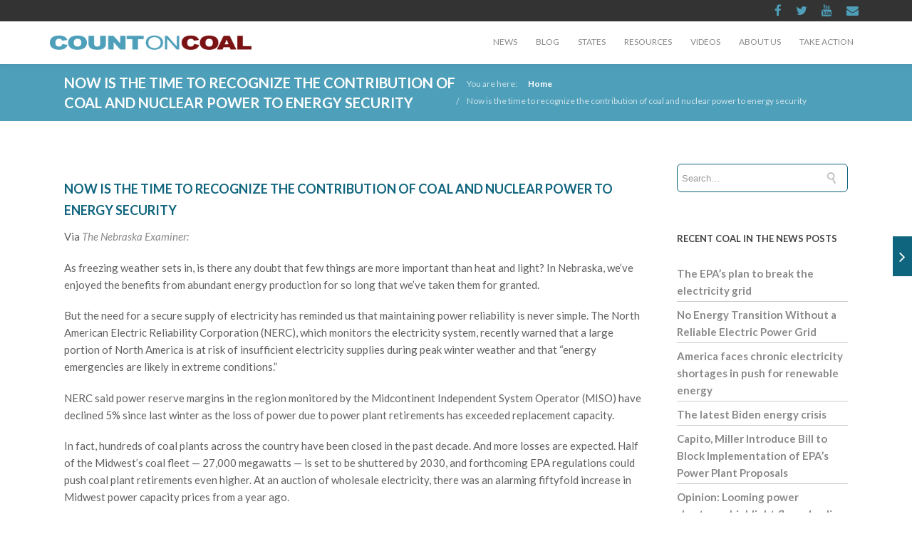

--- FILE ---
content_type: text/html; charset=UTF-8
request_url: https://www.countoncoal.org/2022/12/now-is-the-time-to-recognize-the-contribution-of-coal-and-nuclear-power-to-energy-security/
body_size: 18009
content:
<!DOCTYPE html>

<html lang="en-US" class="css3transitions">
 
<head>

    <meta charset="UTF-8" />

    <!-- Responsive Meta -->
     <meta name="viewport" content="width=device-width, initial-scale=1, maximum-scale=1"> 
    <!-- Pingback URL -->
    <link rel="pingback" href="https://www.countoncoal.org/xmlrpc.php" />

    <!-- Le HTML5 shim, for IE6-8 support of HTML5 elements -->

     
<style type="text/css">
  
	 aside ul li{border-bottom:1px solid #10657E;}
	 aside .tagcloud a:hover, .nav-growpop .icon-wrap, .woocommerce .widget_price_filter .ui-slider .ui-slider-range, .woocommerce-page .widget_price_filter .ui-slider .ui-slider-range, .woocommerce #content .quantity .minus:hover, .woocommerce #content .quantity .plus:hover, .woocommerce .quantity .minus:hover, .woocommerce .quantity .plus:hover, .woocommerce-page #content .quantity .minus:hover, .woocommerce-page #content .quantity .plus:hover, .woocommerce-page .quantity .minus:hover, .woocommerce-page .quantity .plus:hover{background:#10657E;} 
	 .nav-growpop .icon-wrap{border:0px solid #10657E;}
	 .accordion.style_1 .accordion-heading.in_head .accordion-toggle:before, .accordion.style_2 .accordion-heading.in_head .accordion-toggle:before, .accordion.style_3 .accordion-heading.in_head .accordion-toggle:before, .footer_social_icons.circle li:hover, .single_staff.style_3 .socials a:hover, .blog-article ul.shares li a:hover{background-color:#10657E;} 
	 .wpb_row.with_section_link:hover{background-color:#10657E !important;}
	 nav .menu li > ul.sub-menu li{border-bottom:1px solid #303030;}
	 .codeless_slider .swiper-slide .buttons a.bordered:hover, .header_12 .full_nav_menu nav > ul > li:hover, .header_12 .full_nav_menu nav > ul > li.current-menu-item, .header_12 .full_nav_menu nav > ul > li.current-menu-parent, .header_12 .full_nav_menu nav > ul > li:hover{background:#10657E;}
	 .services_steps .icon_wrapper, .accordion.style_1 .accordion-heading.in_head .accordion-toggle:before{border:1px solid #10657E;}
	 .blog-article.timeline-style .timeline .date, aside #s, #respond textarea, #respond input[type="text"], .recent_news.events .blog-item, .sticky,.post-password-form input[type="password"]{border:1px solid #10657E;}
	 .blog-article.grid-style .content .link_grid:hover{background:#10657E}
	 .recent_news.events .link{border-left:1px solid #10657E;}
      .portfolio-item.overlayed h6{color:#888888 !important;}
	 .header_12 .full_nav_menu nav ul > li{border-left:1px solid #EBEBEB;}
	 .header_12 .full_nav_menu nav ul > li:last-child{border-right:1px solid #EBEBEB;}
	 .header_12 .full_nav_menu{border-top:1px solid #EBEBEB; border-bottom:1px solid #EBEBEB;}

	 .tabbable.style_2 .nav-tabs li{
	 	background: #F8F8F8;
	  	border-top: 2px solid #10657E;
	  	border-left: 1px solid #10657E;
	  	border-bottom: 1px solid #10657E;
	 }
	 .tabbable.style_2 .nav-tabs li:hover{
	 	border-top: 2px solid #222 !important;
	 }
	 .tabbable.style_2 .nav-tabs li:last-child{border-right: 1px solid #10657E}

	 .tabbable.style_2 .nav-tabs li.active{border-bottom: 1px solid #fff; border-top:2px solid #10657E;}
	 .tabbable.style_2 .tab-content, .blog-article.creative-style, aside .tagcloud a, .portfolio-item.basic .show_text{border:1px solid #10657E;}
	 .header_12 .full_nav_menu nav ul > li:last-child{ padding-right:0 !important;}
	 .timeline-border{background:#10657E;}
	 	  .skill .prog, .codeless_slider .swiper-slide .buttons.colors-light a.colored, .recent_news.events .blog-item:hover .link, .blog-article.creative-style .comments_number span, .block_title.column_title.inner-bottom_border:after, .owl-theme .owl-controls .owl-buttons div.owl-next:hover, .owl-theme .owl-controls .owl-buttons div.owl-prev:hover{background:#10657E;}
	 

	 	 .codeless_slider .swiper-slide .buttons.colors-light a.colored:hover{
		  background:#fff;
	 }
	 
	 


	 .services_medium.style_1:hover .icon_wrapper, .services_medium.style_3:hover .icon_wrapper, .blog-article.timeline-style .timeline .date{background:#10657E !important;}
	 .services_medium.style_3:hover .icon_wrapper{border:2px solid #10657E !important;}
	 .blog-article .media .overlay{background:rgba(16, 101, 126, 0.3);}
	 .blog-article.grid-style .media .overlay{background:rgba(255,255,255, 0.9);} 
	 .list li.titledesc dl dt .circle, .header_12 .after_navigation_widgetized #s{border:1px solid #10657E;}
	 .blockquote{border-left:2px solid #10657E;}
	 .header_page h1{line-height:80px;}
	 .services_media.style_2 h5{ 
		background:#10657E;
	 }
	 .services_small .content div, .comment .comment_text{line-height: 24px;}
	  	 .services_large:hover .icon_wrapper, .services_steps:hover .icon_wrapper, .testimonial_carousel_element .pages_el a.selected, .header_tools .cart_icon .nr {background: #10657E ;}
	 .section-style.borders, .blog-article.standard-style .info, .blog-article.alternate-style .info{border-top:1px solid #10657E; border-bottom:1px solid #10657E}
	 .blog-article.timeline-style .info{border-top:1px solid #10657E;}
	 .comment, .block_title.column_title.inner-bottom_border h1{border-bottom:1px solid  #10657E;}
	 #comments{border-top:1px solid #10657E;}
	 .not_found .search_field input[type="text"]{border:1px solid #10657E;}
	 .background--dark nav .menu > li > a:hover, .background--dark header#header .header_tools .vert_mid > a:hover, .background--dark header#header .header_tools .vert_mid .cart .cart_icon:hover, .tabbable.style_1.tabs-left .nav-tabs li.active a, .contact_information dt i{color:#10657E !important;}
	 .social_icons_sc i:hover, .tabbable.tabs-top.style_1 .nav.nav-tabs li.active a, .blog-article.grid-style .info li{color:#10657E;}
	 .section-style{
	 	padding-top: 90px;
	 	padding-bottom: 90px;
	 }
	 
	 	 .codeless_custom_menu_mega_menu, .hasSubMenu .sub-menu{border-top:3px solid #10657E;}
	 
	  
	 .header_transparency.fullwidth_slider_page .top_wrapper, .header_transparency.page_header_yes .top_wrapper{
	 	padding-top:60px;
	 }
	 
	 	 .background--dark .top_nav_transparency{
		  border-bottom:0px solid rgba(255,255,255,0.16) !important;
	 }
	 	 .header_2 nav .menu>li:hover{border-top:2px solid #10657E;}
	 .header_2 nav .codeless_custom_menu_mega_menu{border-top:2px solid #10657E;}
	 .header_2 nav .menu > li > ul.sub-menu{border-top:2px solid #10657E;}

	 .header_3 nav .menu>li.current-menu-item, .header_3 nav .menu>li.current-menu-parent, .header_3 nav .menu>li:hover{border-top:3px solid #10657E;}
	 .header_3 nav .codeless_custom_menu_mega_menu{border-top:2px solid #10657E;}
	 .header_3 nav .menu > li > ul.sub-menu{border-top:2px solid #10657E;} 
	 .header_4 nav .menu li > ul, .header_4 nav .menu>li:hover, .header_4 nav .menu>li.current-menu-item, .header_4 nav .menu>li.current-menu-parent, .header_4 .codeless_custom_menu_mega_menu, .header_4 .codeless_custom_menu_mega_menu{background:rgba(35,35,35,1) !important;}
	    
	 .header_4 .codeless_custom_menu_mega_menu ul.sub-menu{
	 	background:transparent !important; 
	 }
	 .header_4 nav .menu>li:hover a, .header_4 nav .menu>li.current-menu-item a, .header_4 nav .menu>li.current-menu-parent a{color:#ffffff;}
	 .header_4 nav .menu li > ul.sub-menu li{border-bottom:1px solid rgba(48,48,48,0);}

	 	 .header_8 nav .menu>li.current-menu-item, .header_8 nav .menu>li.current-menu-parent, .header_8 nav .menu>li:hover{border-bottom:3px solid #10657E;}
	 .header_9 nav .menu>li.current-menu-item > a, .header_9 nav .menu>li.current-menu-parent > a , .header_9 nav .menu>li > a:hover{border-bottom:1px solid #10657E;}
	 
	 .header_10 .full_nav_menu .container{border-top:1px solid #10657E;border-bottom:1px solid #10657E;}
	 	 .header_10 .full_nav_menu .container{border-top:1px solid #10657E;border-bottom:1px solid #10657E;}
	 	 .header_11.sticky_header nav.left .menu > li:last-child{padding-right:0; margin-right:1px; }
	 
	 	 .woocommerce ul.products li.product:hover .overlay, .woocommerce-page ul.products li.product:hover .overlay{background:rgba(34,34,34, 0.8 );}
	 .woocommerce #content div.product p.price, .woocommerce #content div.product span.price, .woocommerce div.product p.price, .woocommerce div.product span.price, .woocommerce-page #content div.product p.price, .woocommerce-page #content div.product span.price, .woocommerce-page div.product p.price, .woocommerce-page div.product span.price, .woocommerce .star-rating span, .woocommerce-page .star-rating span, .recent_news.events .link i{color: #10657E;}
	 .header_tools .cart .checkout{
	 	border-top:1px solid #303030;
	 }
	 .textbar h2{font-family:Lato;}
	 .header_tools .cart_icon i:before{line-height:18px;}
	  .header_tools .cart .content .cart_item{
	  	border-bottom:1px solid #303030;
	  }
	   .header_tools .cart .content .cart_item .description .price, .header_tools .cart .content .cart_item .description .price .amount, .header_tools .cart .cart_item .remove:after{
	  	color:#b7b7b7;
	  }
	  .header_tools .cart .content .cart_item .description .title, .header_tools .cart .checkout .subtotal{
	  	color:#ffffff;
	  }
	   nav .codelesscustom_menu_columns2, nav .codelesscustom_menu_columns3, nav .codelesscustom_menu_columns4, nav .codelesscustom_menu_columns5{border-right:1px solid #303030;}
	  .header_tools .cart .content .cart_item .description .title:hover, .header_tools .cart .cart_item .remove:hover:after{color:#10657E;}
	 .tabbable.style_1 .nav-tabs li a{font-weight: 700}
	 .portfolio-item.grayscale .project:after{
  		border-color: transparent transparent #FFFFFF transparent;
	 }

	 #logo img{margin-top:-10px; }
	 .portfolio_single ul.info li .title{
	 	text-transform: uppercase;
	 	font-weight: 600	 }

	 .tabbable.tabs-top.style_1 .nav.nav-tabs li a{
	 	text-transform: uppercase;
	 }
	 .woocommerce #review_form #respond textarea, .woocommerce-page #review_form #respond textarea,.side-nav,.wpcf7-form-control-wrap input, .wpcf7-form-control-wrap textarea, .select2-drop-active, .woocommerce .woocommerce-ordering, .woocommerce-page .woocommerce-ordering, .woocommerce .woocommerce-error, .woocommerce .woocommerce-info, .woocommerce .woocommerce-message, .woocommerce-page .woocommerce-error, .woocommerce-page .woocommerce-info, .woocommerce-page .woocommerce-message, #mc_signup_form .mc_input{
		border:1px solid #EBEBEB !important;
	 }

	 .side-nav li{
	 	border-bottom:1px solid #EBEBEB;
	 }

	 footer .widget_search input[type="text"]{
	 	background:#333333;
	 	color:#FFFFFF;
	 }

	 footer .widget_recent_entries ul li{
	 	border-bottom:1px solid #353535;
	 }

	 .codeless_news_slider .swiper-slide h1, .codeless_news_slider .featured_posts .featured h4{
	 	background:rgba(16, 101, 126, 0.8);
	 }

	 .extra_navigation h5.widget-title{
	 	text-transform:uppercase;
	 	font-weight:600;
	 	font-size:13px;
	 	letter-spacing: :;
	 	line-height:20px;
	 }
	 	
		.header_wrapper.background--dark{
			border-bottom:1px solid rgba(255,255,255,0.16) !important;
		}

		.header_tools_divider .background--dark #navigation{
			border-right:1px solid rgba(255,255,255,0.16) !important;
		}

		.header_tools_divider .background--light #navigation{
			border-right:0px solid #ededed;
		}

	 


	 
	 
	 .blog-article.grid-style .content h1, .latest_blog .blog-item .content h4, .recent_news .blog-item h4, .recent_news.events .blog-item dt .date{text-transform: uppercase}

	 .latest_blog .blog-item .content h4{font-weight:600;}
	 
	 .price_table  h1, .price_table .list ul li:before{color:#10657E;}

	 .price_table.highlighted .price, .side-nav li.current_page_item, .p_pagination .pagination .current, .p_pagination .pagination a:hover{background:#10657E;}
	
	 .btn-bt.business{
	 				color: #ffffff ;
															background: rgba(16,101,126, 1) ;
							
				
													border-color: rgba(7,76,97, 1) ;
					
					font-size: 13px ;
		
					font-weight: 700 ;
		
					text-transform: uppercase ;
		
			 }
	 
	 .btn-bt.business:hover{
	 		 		color: #FFFFFF ;
		
	 	
	 				 						background: rgba(7,76,97, 1) ;
			
		

		
													border-color: rgba(7,76,97, 1) ;
				
			 }
	

	
	 .light .btn-bt.business, .fullscreen-blog-article .content.background--dark .btn-bt{
		
			 		color: #222222 ;
		
																	background: rgba(78,159,186, 1) ;
					
													border-color: rgba(62,134,159, 1) ;
					
	 }


	 .light .btn-bt.business:hover, .fullscreen-blog-article .content.background--dark .btn-bt:hover{
		
			 		color: #FFFFFF ;
		
		
											background: rgba(78,159,186, 1) ;
					

													border-color: rgba(62,134,159, 1) ;
					
	 }

	 

	 
	@media (max-width: 979px) {
		 .header_5 .background--dark nav .menu > li > a{
		 	color: #8a8a8a !important;
		 }
	}

	

	/* Layout Inner Container */

		@media (min-width: 981px) and (max-width: 1100px) {
		.container{	width:87% !important ; }
	}
	@media (min-width: 768px){
		.container{			
			max-width: 1100px !important;
		}
		.row .span12{
			width:100%; 
			margin-left:0 !important;
			padding-left:20px;
			box-sizing: border-box;
			-webkit-box-sizing: border-box;
			-moz-box-sizing: border-box;
		}
	}

	
	
	@media (min-width: 1101px) {
		.container{
							width:87%;
				max-width: 1100px !important;
					}

		.row .span12{
			
							width:100%;
				margin-left:0 !important;
				padding-left:20px;
				box-sizing: border-box;
				-webkit-box-sizing: border-box;
				-moz-box-sizing: border-box;
					}
		.testimonial_carousel .item{width:1100px;}
	}

	/* End Layout Inner Container */


	/* Layout Boxed */
	.boxed_layout{
		margin-top:30px !important;
		margin-bottom:30px !important;
				  -webkit-box-shadow:0 5px 19px 2px rgba(0,0,0,0.1);
		  -moz-box-shadow:0 5px 19px 2px rgba(0,0,0,0.1);
		  box-shadow:0 5px 19px 2px rgba(0,0,0,0.1);
			}
		
	
	.boxed_layout{			
		width:87% !important ;
		max-width: 1100px !important;
	}
	

		
	
	/* End Layout Boxed */

	@media (max-width: 480px){
			}

	
</style> 

<style type="text/css">
/*#header{
margin: 0 auto;
}*/
.page-id-2298 .header_page.centered h1{text-align:left;}
.page-id-2298 .header_page.with_subtitle.centered .titles h5{text-align:left;}</style>
    <script type="text/javascript">
          var _gaq = _gaq || [];\n  _gaq.push([\'_setAccount\', \'UA-31166062-1\']);\n  _gaq.push([\'_trackPageview\']);\n\n  (function() {\n    var ga = document.createElement(\'script\'); ga.type = \'text/javascript\';\nga.async = true;\n    ga.src = (\'https:\' == document.location.protocol ? \'https://ssl\' :\n\'http://www\') + \'.google-analytics.com/ga.js\';\n    var s = document.getElementsByTagName(\'script\')[0];\ns.parentNode.insertBefore(ga, s);\n  })();    </script>
    
        
    <script type="text/javascript">
        /*jQuery(document).ready(function(){\n\n});*/    </script>
    
    <title>Now is the time to recognize the contribution of coal and nuclear power to energy security &#8211; Count on Coal &#8211; Reliable. Affordable. American.Count on Coal</title>

 <script type='text/javascript'>
 /* <![CDATA[ */  
var codeless_global = { 
 	ajaxurl: 'https://www.countoncoal.org/wp-admin/admin-ajax.php',
 	button_style: 'business'
 	}; 
 /* ]]> */ 
 </script>
 
 <meta name='robots' content='max-image-preview:large' />
<link rel='dns-prefetch' href='//fonts.googleapis.com' />
<link rel='dns-prefetch' href='//s.w.org' />
<link rel='preconnect' href='https://fonts.gstatic.com' crossorigin />
<link rel="alternate" type="application/rss+xml" title="Count on Coal - Reliable. Affordable. American.Count on Coal &raquo; Feed" href="https://www.countoncoal.org/feed/" />
<link rel="alternate" type="application/rss+xml" title="Count on Coal - Reliable. Affordable. American.Count on Coal &raquo; Comments Feed" href="https://www.countoncoal.org/comments/feed/" />
<link rel="alternate" type="application/rss+xml" title="Count on Coal - Reliable. Affordable. American.Count on Coal &raquo; Now is the time to recognize the contribution of coal and nuclear power to energy security Comments Feed" href="https://www.countoncoal.org/2022/12/now-is-the-time-to-recognize-the-contribution-of-coal-and-nuclear-power-to-energy-security/feed/" />
		<script type="text/javascript">
			window._wpemojiSettings = {"baseUrl":"https:\/\/s.w.org\/images\/core\/emoji\/13.1.0\/72x72\/","ext":".png","svgUrl":"https:\/\/s.w.org\/images\/core\/emoji\/13.1.0\/svg\/","svgExt":".svg","source":{"concatemoji":"https:\/\/www.countoncoal.org\/wp-includes\/js\/wp-emoji-release.min.js?ver=5.8.3"}};
			!function(e,a,t){var n,r,o,i=a.createElement("canvas"),p=i.getContext&&i.getContext("2d");function s(e,t){var a=String.fromCharCode;p.clearRect(0,0,i.width,i.height),p.fillText(a.apply(this,e),0,0);e=i.toDataURL();return p.clearRect(0,0,i.width,i.height),p.fillText(a.apply(this,t),0,0),e===i.toDataURL()}function c(e){var t=a.createElement("script");t.src=e,t.defer=t.type="text/javascript",a.getElementsByTagName("head")[0].appendChild(t)}for(o=Array("flag","emoji"),t.supports={everything:!0,everythingExceptFlag:!0},r=0;r<o.length;r++)t.supports[o[r]]=function(e){if(!p||!p.fillText)return!1;switch(p.textBaseline="top",p.font="600 32px Arial",e){case"flag":return s([127987,65039,8205,9895,65039],[127987,65039,8203,9895,65039])?!1:!s([55356,56826,55356,56819],[55356,56826,8203,55356,56819])&&!s([55356,57332,56128,56423,56128,56418,56128,56421,56128,56430,56128,56423,56128,56447],[55356,57332,8203,56128,56423,8203,56128,56418,8203,56128,56421,8203,56128,56430,8203,56128,56423,8203,56128,56447]);case"emoji":return!s([10084,65039,8205,55357,56613],[10084,65039,8203,55357,56613])}return!1}(o[r]),t.supports.everything=t.supports.everything&&t.supports[o[r]],"flag"!==o[r]&&(t.supports.everythingExceptFlag=t.supports.everythingExceptFlag&&t.supports[o[r]]);t.supports.everythingExceptFlag=t.supports.everythingExceptFlag&&!t.supports.flag,t.DOMReady=!1,t.readyCallback=function(){t.DOMReady=!0},t.supports.everything||(n=function(){t.readyCallback()},a.addEventListener?(a.addEventListener("DOMContentLoaded",n,!1),e.addEventListener("load",n,!1)):(e.attachEvent("onload",n),a.attachEvent("onreadystatechange",function(){"complete"===a.readyState&&t.readyCallback()})),(n=t.source||{}).concatemoji?c(n.concatemoji):n.wpemoji&&n.twemoji&&(c(n.twemoji),c(n.wpemoji)))}(window,document,window._wpemojiSettings);
		</script>
		<style type="text/css">
img.wp-smiley,
img.emoji {
	display: inline !important;
	border: none !important;
	box-shadow: none !important;
	height: 1em !important;
	width: 1em !important;
	margin: 0 .07em !important;
	vertical-align: -0.1em !important;
	background: none !important;
	padding: 0 !important;
}
</style>
	<link rel='stylesheet' id='wp-block-library-css'  href='https://www.countoncoal.org/wp-includes/css/dist/block-library/style.min.css?ver=5.8.3' type='text/css' media='all' />
<style id='wp-block-library-theme-inline-css' type='text/css'>
#start-resizable-editor-section{display:none}.wp-block-audio figcaption{color:#555;font-size:13px;text-align:center}.is-dark-theme .wp-block-audio figcaption{color:hsla(0,0%,100%,.65)}.wp-block-code{font-family:Menlo,Consolas,monaco,monospace;color:#1e1e1e;padding:.8em 1em;border:1px solid #ddd;border-radius:4px}.wp-block-embed figcaption{color:#555;font-size:13px;text-align:center}.is-dark-theme .wp-block-embed figcaption{color:hsla(0,0%,100%,.65)}.blocks-gallery-caption{color:#555;font-size:13px;text-align:center}.is-dark-theme .blocks-gallery-caption{color:hsla(0,0%,100%,.65)}.wp-block-image figcaption{color:#555;font-size:13px;text-align:center}.is-dark-theme .wp-block-image figcaption{color:hsla(0,0%,100%,.65)}.wp-block-pullquote{border-top:4px solid;border-bottom:4px solid;margin-bottom:1.75em;color:currentColor}.wp-block-pullquote__citation,.wp-block-pullquote cite,.wp-block-pullquote footer{color:currentColor;text-transform:uppercase;font-size:.8125em;font-style:normal}.wp-block-quote{border-left:.25em solid;margin:0 0 1.75em;padding-left:1em}.wp-block-quote cite,.wp-block-quote footer{color:currentColor;font-size:.8125em;position:relative;font-style:normal}.wp-block-quote.has-text-align-right{border-left:none;border-right:.25em solid;padding-left:0;padding-right:1em}.wp-block-quote.has-text-align-center{border:none;padding-left:0}.wp-block-quote.is-large,.wp-block-quote.is-style-large{border:none}.wp-block-search .wp-block-search__label{font-weight:700}.wp-block-group.has-background{padding:1.25em 2.375em;margin-top:0;margin-bottom:0}.wp-block-separator{border:none;border-bottom:2px solid;margin-left:auto;margin-right:auto;opacity:.4}.wp-block-separator:not(.is-style-wide):not(.is-style-dots){width:100px}.wp-block-separator.has-background:not(.is-style-dots){border-bottom:none;height:1px}.wp-block-separator.has-background:not(.is-style-wide):not(.is-style-dots){height:2px}.wp-block-table thead{border-bottom:3px solid}.wp-block-table tfoot{border-top:3px solid}.wp-block-table td,.wp-block-table th{padding:.5em;border:1px solid;word-break:normal}.wp-block-table figcaption{color:#555;font-size:13px;text-align:center}.is-dark-theme .wp-block-table figcaption{color:hsla(0,0%,100%,.65)}.wp-block-video figcaption{color:#555;font-size:13px;text-align:center}.is-dark-theme .wp-block-video figcaption{color:hsla(0,0%,100%,.65)}.wp-block-template-part.has-background{padding:1.25em 2.375em;margin-top:0;margin-bottom:0}#end-resizable-editor-section{display:none}
</style>
<link rel='stylesheet' id='extendify-utilities-css'  href='https://www.countoncoal.org/wp-content/plugins/redux-framework/extendify-sdk/public/build/extendify-utilities.css?ver=0.1.0' type='text/css' media='all' />
<link rel='stylesheet' id='same-category-posts-css'  href='https://www.countoncoal.org/wp-content/plugins/same-category-posts/same-category-posts.css?ver=5.8.3' type='text/css' media='all' />
<link rel='stylesheet' id='childtheme_style-css'  href='https://www.countoncoal.org/wp-content/themes/tower-child/style.css?ver=5.8.3' type='text/css' media='all' />
<link rel='stylesheet' id='bootstrap-css'  href='https://www.countoncoal.org/wp-content/themes/tower/css/bootstrap.css?ver=5.8.3' type='text/css' media='all' />
<link rel='stylesheet' id='flexslider-css'  href='https://www.countoncoal.org/wp-content/plugins/js_composer/assets/lib/flexslider/flexslider.min.css?ver=6.8.0' type='text/css' media='all' />
<link rel='stylesheet' id='shortcodes-css'  href='https://www.countoncoal.org/wp-content/themes/tower/css/shortcodes.css?ver=5.8.3' type='text/css' media='all' />
<link rel='stylesheet' id='animate-css'  href='https://www.countoncoal.org/wp-content/themes/tower/css/animate.min.css?ver=5.8.3' type='text/css' media='all' />
<link rel='stylesheet' id='codeless-style-css'  href='https://www.countoncoal.org/wp-content/themes/tower-child/style.css?ver=5.8.3' type='text/css' media='all' />
<link rel='stylesheet' id='bootstrap-responsive-css'  href='https://www.countoncoal.org/wp-content/themes/tower/css/bootstrap-responsive.css?ver=5.8.3' type='text/css' media='all' />
<link rel='stylesheet' id='jquery-fancybox-css'  href='https://www.countoncoal.org/wp-content/themes/tower/fancybox/source/jquery.fancybox.css?ver=5.8.3' type='text/css' media='all' />
<link rel='stylesheet' id='vector-icons-css'  href='https://www.countoncoal.org/wp-content/themes/tower/css/vector-icons.css?ver=5.8.3' type='text/css' media='all' />
<link rel='stylesheet' id='codeless-font-awesome-css'  href='https://www.countoncoal.org/wp-content/themes/tower/css/font-awesome.css?ver=5.8.3' type='text/css' media='all' />
<link rel='stylesheet' id='linecon-css'  href='https://www.countoncoal.org/wp-content/themes/tower/css/linecon.css?ver=5.8.3' type='text/css' media='all' />
<link rel='stylesheet' id='steadysets-css'  href='https://www.countoncoal.org/wp-content/themes/tower/css/steadysets.css?ver=5.8.3' type='text/css' media='all' />
<link rel='stylesheet' id='hoverex-css'  href='https://www.countoncoal.org/wp-content/themes/tower/css/hoverex-all.css?ver=5.8.3' type='text/css' media='all' />
<link rel='stylesheet' id='jquery-easy-pie-chart-css'  href='https://www.countoncoal.org/wp-content/themes/tower/css/jquery.easy-pie-chart.css?ver=5.8.3' type='text/css' media='all' />
<link rel='stylesheet' id='idangerous-swiper-css'  href='https://www.countoncoal.org/wp-content/themes/tower/css/idangerous.swiper.css?ver=5.8.3' type='text/css' media='all' />
<link rel='stylesheet' id='plyr-css'  href='https://www.countoncoal.org/wp-content/themes/tower/css/plyr.css?ver=5.8.3' type='text/css' media='all' />
<link rel='stylesheet' id='owl-carousel-css'  href='https://www.countoncoal.org/wp-content/themes/tower/css/owl.carousel.css?ver=5.8.3' type='text/css' media='all' />
<link rel='stylesheet' id='owl-theme-css'  href='https://www.countoncoal.org/wp-content/themes/tower/css/owl.theme.css?ver=5.8.3' type='text/css' media='all' />
<link rel='stylesheet' id='mediaelementplayer-css'  href='https://www.countoncoal.org/wp-content/themes/tower/css/mediaelementplayer.css?ver=5.8.3' type='text/css' media='all' />
<link rel='stylesheet' id='odometer-css'  href='https://www.countoncoal.org/wp-content/themes/tower/css/odometer-theme-minimal.css?ver=5.8.3' type='text/css' media='all' />
<link rel="preload" as="style" href="https://fonts.googleapis.com/css?family=Lato:100,300,400,700,900,100italic,300italic,400italic,700italic,900italic%7COpen%20Sans&#038;subset=latin&#038;display=swap&#038;ver=5.8.3" /><link rel="stylesheet" href="https://fonts.googleapis.com/css?family=Lato:100,300,400,700,900,100italic,300italic,400italic,700italic,900italic%7COpen%20Sans&#038;subset=latin&#038;display=swap&#038;ver=5.8.3" media="print" onload="this.media='all'"><noscript><link rel="stylesheet" href="https://fonts.googleapis.com/css?family=Lato:100,300,400,700,900,100italic,300italic,400italic,700italic,900italic%7COpen%20Sans&#038;subset=latin&#038;display=swap&#038;ver=5.8.3" /></noscript><script type='text/javascript' src='https://www.countoncoal.org/wp-includes/js/jquery/jquery.min.js?ver=3.6.0' id='jquery-core-js'></script>
<script type='text/javascript' src='https://www.countoncoal.org/wp-includes/js/jquery/jquery-migrate.min.js?ver=3.3.2' id='jquery-migrate-js'></script>
<script type='text/javascript' id='jm_like_post-js-extra'>
/* <![CDATA[ */
var ajax_var = {"url":"https:\/\/www.countoncoal.org\/wp-admin\/admin-ajax.php","nonce":"72b93c6f98"};
/* ]]> */
</script>
<script type='text/javascript' src='https://www.countoncoal.org/wp-content/plugins/codeless-framework/assets/js/post-like.js?ver=5.8.3' id='jm_like_post-js'></script>
<link rel="https://api.w.org/" href="https://www.countoncoal.org/wp-json/" /><link rel="alternate" type="application/json" href="https://www.countoncoal.org/wp-json/wp/v2/posts/7216" /><link rel="EditURI" type="application/rsd+xml" title="RSD" href="https://www.countoncoal.org/xmlrpc.php?rsd" />
<link rel="wlwmanifest" type="application/wlwmanifest+xml" href="https://www.countoncoal.org/wp-includes/wlwmanifest.xml" /> 
<meta name="generator" content="WordPress 5.8.3" />
<link rel="canonical" href="https://www.countoncoal.org/2022/12/now-is-the-time-to-recognize-the-contribution-of-coal-and-nuclear-power-to-energy-security/" />
<link rel='shortlink' href='https://www.countoncoal.org/?p=7216' />
<link rel="alternate" type="application/json+oembed" href="https://www.countoncoal.org/wp-json/oembed/1.0/embed?url=https%3A%2F%2Fwww.countoncoal.org%2F2022%2F12%2Fnow-is-the-time-to-recognize-the-contribution-of-coal-and-nuclear-power-to-energy-security%2F" />
<link rel="alternate" type="text/xml+oembed" href="https://www.countoncoal.org/wp-json/oembed/1.0/embed?url=https%3A%2F%2Fwww.countoncoal.org%2F2022%2F12%2Fnow-is-the-time-to-recognize-the-contribution-of-coal-and-nuclear-power-to-energy-security%2F&#038;format=xml" />
<meta name="framework" content="Redux 4.3.7" /><style type="text/css">.recentcomments a{display:inline !important;padding:0 !important;margin:0 !important;}</style><meta name="generator" content="Powered by WPBakery Page Builder - drag and drop page builder for WordPress."/>
<meta name="generator" content="Powered by Slider Revolution 6.5.14 - responsive, Mobile-Friendly Slider Plugin for WordPress with comfortable drag and drop interface." />
<script>function setREVStartSize(e){
			//window.requestAnimationFrame(function() {
				window.RSIW = window.RSIW===undefined ? window.innerWidth : window.RSIW;
				window.RSIH = window.RSIH===undefined ? window.innerHeight : window.RSIH;
				try {
					var pw = document.getElementById(e.c).parentNode.offsetWidth,
						newh;
					pw = pw===0 || isNaN(pw) ? window.RSIW : pw;
					e.tabw = e.tabw===undefined ? 0 : parseInt(e.tabw);
					e.thumbw = e.thumbw===undefined ? 0 : parseInt(e.thumbw);
					e.tabh = e.tabh===undefined ? 0 : parseInt(e.tabh);
					e.thumbh = e.thumbh===undefined ? 0 : parseInt(e.thumbh);
					e.tabhide = e.tabhide===undefined ? 0 : parseInt(e.tabhide);
					e.thumbhide = e.thumbhide===undefined ? 0 : parseInt(e.thumbhide);
					e.mh = e.mh===undefined || e.mh=="" || e.mh==="auto" ? 0 : parseInt(e.mh,0);
					if(e.layout==="fullscreen" || e.l==="fullscreen")
						newh = Math.max(e.mh,window.RSIH);
					else{
						e.gw = Array.isArray(e.gw) ? e.gw : [e.gw];
						for (var i in e.rl) if (e.gw[i]===undefined || e.gw[i]===0) e.gw[i] = e.gw[i-1];
						e.gh = e.el===undefined || e.el==="" || (Array.isArray(e.el) && e.el.length==0)? e.gh : e.el;
						e.gh = Array.isArray(e.gh) ? e.gh : [e.gh];
						for (var i in e.rl) if (e.gh[i]===undefined || e.gh[i]===0) e.gh[i] = e.gh[i-1];
											
						var nl = new Array(e.rl.length),
							ix = 0,
							sl;
						e.tabw = e.tabhide>=pw ? 0 : e.tabw;
						e.thumbw = e.thumbhide>=pw ? 0 : e.thumbw;
						e.tabh = e.tabhide>=pw ? 0 : e.tabh;
						e.thumbh = e.thumbhide>=pw ? 0 : e.thumbh;
						for (var i in e.rl) nl[i] = e.rl[i]<window.RSIW ? 0 : e.rl[i];
						sl = nl[0];
						for (var i in nl) if (sl>nl[i] && nl[i]>0) { sl = nl[i]; ix=i;}
						var m = pw>(e.gw[ix]+e.tabw+e.thumbw) ? 1 : (pw-(e.tabw+e.thumbw)) / (e.gw[ix]);
						newh =  (e.gh[ix] * m) + (e.tabh + e.thumbh);
					}
					var el = document.getElementById(e.c);
					if (el!==null && el) el.style.height = newh+"px";
					el = document.getElementById(e.c+"_wrapper");
					if (el!==null && el) {
						el.style.height = newh+"px";
						el.style.display = "block";
					}
				} catch(e){
					console.log("Failure at Presize of Slider:" + e)
				}
			//});
		  };</script>
<style id="cl_redata-dynamic-css" title="dynamic-css" class="redux-options-output">#logo img{height:20px;}header#header .row-fluid .span12,.header_wrapper{height:60px;}.header_1 header#header, .header_2 header#header, .header_3.header_wrapper header > .container,  .header_4 header#header,  .header_5 header#header, .header_6 header#header, .header_6 .full_nav_menu, .header_7.header_wrapper, .header_8.header_wrapper, .header_9.header_wrapper, .header_10.header_wrapper, .header_10 .full_nav_menu, .header_11.header_wrapper, .header_12.header_wrapper{background-color:#ffffff;}.header_wrapper{border-bottom:0px solid #ededed;}nav .menu > li > a, nav .menu > li.hasSubMenu:after,header#header .header_tools .vert_mid > a:not(#trigger-overlay), header#header .header_tools .cart .cart_icon{font-family:Lato;text-align:center;text-transform:uppercase;line-height:18px;font-weight:400;color:#8a8a8a;font-size:12px;font-display:swap;}nav .menu > li{padding-right:0px;padding-left:0px;}nav .menu > li{margin-right:1px;margin-left:1px;}nav .menu > li > ul.sub-menu,nav .menu > li > ul.sub-menu ul{width:220px;}nav .menu li > ul,.codeless_custom_menu_mega_menu,.menu-small,.header_tools .cart .content{background-color:#232323;}nav .menu li > ul.sub-menu li{border-color:#303030;}nav .menu li > ul.sub-menu li, .menu-small ul li a{color:#b7b7b7;font-size:12px;font-display:swap;}nav .codeless_custom_menu_mega_menu ul>li h6, .menu-small ul.menu .codeless_custom_menu_mega_menu h6, .menu-small ul.menu > li > a {text-transform:uppercase;letter-spacing:1px;font-weight:600;color:#ffffff;font-size:12px;font-display:swap;}.top_nav{background-color:#333333;}.top_nav{border-top:0px solid ;}.top_nav{border-bottom:0px solid #ebebeb;}.top_nav{font-family:Lato;font-weight:normal;font-style:normal;color:#7a1213;font-size:12px;font-display:swap;}.top_nav, .top_nav .widget{height:30px;}.top_nav .footer_social_icons.circle li{background-color:transparent;}.top_nav .footer_social_icons.circle li i{color:#7A1213;}.header_page{height:80px;}.header_page{color:#FFFFFF;}.header_page{background-color:#4e9fba;}.header_page, #slider-fullwidth{border-bottom:0px none #ededed;}.sticky_header header#header .row-fluid .span12,.sticky_header .header_wrapper{height:80px;}.sticky_header header#header{background-color:rgba(255,255,255,0.87);}.open_extra_nav .extra_navigation{color:#777777;}.header_11 nav li > a:hover, .header_11 nav li.current-menu-item > a, .header_11 nav li.current-menu-parent > a ,.header_10 nav li > a:hover, .header_10 nav li.current-menu-item > a, .header_10 nav li.current-menu-parent > a ,.header_9 nav li > a:hover, .header_9 nav li.current-menu-item > a, .header_9 nav li.current-menu-parent > a ,.header_8 nav li > a:hover, .header_8 nav li.current-menu-item > a, .header_8 nav li.current-menu-parent > a ,.header_7 nav li > a:hover, .header_7 nav li.current-menu-item > a, .header_7 nav li.current-menu-parent > a ,.header_6 nav li > a:hover, .header_6 nav li.current-menu-item > a, .header_6 nav li.current-menu-parent > a ,.header_5 nav li > a:hover, .header_5 nav li.current-menu-item > a, .header_5 nav li.current-menu-parent > a ,.header_3 nav li > a:hover, .header_3 nav li.current-menu-item > a, .header_3 nav li.current-menu-parent > a ,.header_2 nav li > a:hover, .header_2 nav li.current-menu-item > a, .header_2 nav li.current-menu-parent > a ,.codeless_slider .swiper-slide .buttons.colors-light a.colored:hover *,.services_steps .icon_wrapper i,.testimonial_carousel .item .param span,.services_large .icon_wrapper i,.animated_counter i,.services_medium.style_1 i,.services_small dt i,.single_staff .social_widget li a:hover i,.single_staff .position,.list li.titledesc dl dt i,.list.only_icon li.simple i,.page_parents li:hover,#portfolio-filter ul li.active,.content_portfolio.fullwidth #portfolio-filter ul li.active,a:hover,.header_1 nav li.current-menu-item > a,.blog-article h1 a:hover, .blog-article.timeline-style .content .quote i,.header_1 nav li.current-menu-item:after,.header_1 nav li > a:hover,.header_1 nav li:hover:after,header#header .header_tools > a:hover,footer#footer a:hover,aside ul li:hover:after,.highlights,.list li.simple i{color:#10657E;}body{color:#777777;}h1,h2,h3,h4,h5,h6,.portfolio_single ul.info li .title, .skill_title{color:#10657E;}.p_pagination .pagination span, .pagination a,.testimonial_cycle .item p,#portfolio-filter ul li.active, #faq-filter ul li.active, .accordion.style_2 .accordion-heading .accordion-toggle, .services_medium.style_1 .icon_wrapper, .skill, aside .tagcloud a{background-color:#F8F8F8;}body, html, .top_space, .bottom_space,.viewport{background-color:#ffffff;}#content{background-color:transparent;}.header_page.normal h1{text-transform:uppercase;font-weight:600;font-size:20px;font-display:swap;}.header_page.with_subtitle.normal .titles h1{text-transform:uppercase;font-weight:600;font-size:20px;font-display:swap;}.header_page.with_subtitle.normal .titles h3{text-transform:none;font-weight:400;font-size:14px;font-display:swap;}.header_page.centered h1{text-transform:uppercase;font-weight:700;font-size:56px;font-display:swap;}.header_page.with_subtitle.centered .titles h1{text-transform:capitalize;letter-spacing:-4px;font-weight:700;font-size:64px;font-display:swap;}.header_page.with_subtitle.centered .titles h5{line-height:34px;font-weight:300;font-size:18px;font-display:swap;}footer#footer .widget-title{text-transform:uppercase;font-weight:600;color:#ffffff;font-size:13px;font-display:swap;}footer#footer, footer#footer .contact_information dd .title{color:#FFFFFF;}footer#footer a, footer#footer .contact_information dd p{color:#4E9FBA;}footer#footer .inner{background-color:#333333;}#copyright, footer .widget_recent_comments li, footer .tagcloud a{background-color:#333333;}footer#footer{border-top:0px solid ;}footer .footer_social_icons.circle li{background-color:#333333;}.footer_social_icons.circle li a i{color:#FFFFFF;}.blog-article.standard-style .content h1, .blog-article.alternative-style .content h1, .blog-article.timeline-style .content h1, .blog-article.alternate-style .content h1{text-transform:uppercase;line-height:30px;font-weight:600;color:#10657e;font-size:18px;font-display:swap;}.blog-article.alternate-style .info, .blog-article.timeline-style .info, .blog-article.standard-style .info, .blog-article.grid-style .info, .fullscreen-single .info, .recent_news .blog-item .info, .latest_blog .blog-item .info, .blog-article.standard-style .info .post-like a, .blog-article.timeline-style .info .post-like a, .blog-article.creative-style .info .post-like a,  .blog-article.creative-style .info {line-height:20px;color:#777777;font-size:11px;font-display:swap;}.blog-article.alternate-style .info i, .blog-article.timeline-style .info i, .blog-article.standard-style .info i, .blog-article.grid-style .info, .fullscreen-single .info i, .latest_blog .blog-item .info i, .recent_news .blog-item .info i {font-size:14px;font-display:swap;}.blog-article.timeline-style .post_box, .blog-article.grid-style .gridbox{background-color:#FFFFFF;}.fullscreen-blog-article .content{background-color:rgba(255,255,255,0);}aside .widget-title, .portfolio_single h4{text-transform:uppercase;line-height:20px;font-weight:600;color:#444444;font-size:13px;font-display:swap;}aside .widget-title{margin-bottom:24px;}aside .widget{margin-bottom:35px;}.codeless_slider_wrapper{background-color:#222222;}#portfolio-filter ul li, #faq-filter ul li a{text-transform:uppercase;letter-spacing:1px;font-weight:600;color:#bebebe;font-display:swap;}#portfolio-filter ul li.active, #portfolio-filter ul li a:hover, #faq-filter ul li.active, #faq-filter ul li a:hover{color:#222222;}.content_portfolio.fullwidth .filter-row{background-color:#222222;}.content_portfolio.fullwidth #portfolio-filter ul li a{color:rgba(255,255,255,0.8);}.content_portfolio.fullwidth #portfolio-filter ul li a:hover{color:#ffffff;}.portfolio-item.overlayed .tpl2 .bg{background-color:rgba(255,255,255,0.94);}.portfolio-item.overlayed h4{text-transform:uppercase;font-weight:600;color:#444444;font-display:swap;}.portfolio-item.overlayed h6{text-transform:none;font-weight:300;color:#888888;font-size:14px;font-display:swap;}.portfolio-item.grayscale .project{background-color:#FFFFFF;}.portfolio-item.grayscale .project h5{font-weight:600;font-display:swap;}.portfolio-item.grayscale .project h6{color:#BEBEBE;}.portfolio-item.basic .bg{background-color:rgba(229,175,90,0.8);}.portfolio-item.basic .link{color:#232323;}.portfolio-item.basic .show_text h5{text-align:left;text-transform:uppercase;font-weight:500;color:#222;font-display:swap;}.portfolio-item.basic .show_text h6{text-align:left;font-weight:400;color:#9b9b9b;font-display:swap;}.accordion.style_2 .accordion-heading .accordion-toggle, .accordion.style_1 .accordion-heading .accordion-toggle{font-weight:500;color:#333333;font-size:16px;font-display:swap;}.accordion.style_1 .accordion-heading.in_head .accordion-toggle, .accordion.style_2 .accordion-heading.in_head .accordion-toggle{color:#111111;}.block_title.column_title h1{text-align:left;text-transform:uppercase;line-height:34px;font-weight:600;color:#444444;font-size:18px;font-display:swap;}.block_title.section_title h1{text-transform:uppercase;line-height:40px;letter-spacing:0px;font-weight:400;color:#444444;font-size:28px;font-display:swap;}.block_title.section_title p{line-height:25px;font-weight:400;color:#777777;font-size:14px;font-display:swap;}.odometer{line-height:35px;letter-spacing:-1px;font-weight:600;color:#444;font-size:35px;font-display:swap;}.testimonial_carousel .item p{line-height:30px;font-weight:400;color:#666666;font-size:18px;font-display:swap;}.textbar h2{text-transform:none;letter-spacing:0px;font-weight:400;color:#444444;font-size:26px;font-display:swap;}.woocommerce #content div.product .product_title, .woocommerce div.product .product_title, .woocommerce-page #content div.product .product_title, .woocommerce-page div.product .product_title, .woocommerce ul.products li.product h6, .woocommerce-page ul.products li.product h6{text-transform:uppercase;letter-spacing:1.5px;font-weight:700;font-display:swap;}body,.block_title.section_title.inner-two_titles h5,.portfolio-item.overlayed h6,.header_page.with_subtitle.normal .titles h5,.portfolio-item.basic .show_text h6{font-family:Lato;line-height:24px;font-weight:400;font-style:normal;color:#606060;font-size:15px;font-display:swap;}h1,h2,h3,h4,h5,h6,.skill_title,.font_shortcode{font-family:Lato;font-weight:700;font-style:normal;font-display:swap;}h1{line-height:34px;font-size:28px;font-display:swap;}h2{line-height:30px;font-size:24px;font-display:swap;}h3{line-height:26px;font-size:18px;font-display:swap;}h4{line-height:24px;font-size:15px;font-display:swap;}h5{line-height:22px;font-size:14px;font-display:swap;}h6{line-height:20px;font-size:13px;font-display:swap;}.wpb_row.section-style, .wpb_row.standard_section{margin-bottom:90px;}#content{padding-top:90px;padding-bottom:90px;}</style><noscript><style> .wpb_animate_when_almost_visible { opacity: 1; }</style></noscript></head>

<!-- End of Header -->

<body  class="post-template-default single single-post postid-7216 single-format-standard header_1 page_header_yes nicescroll header_shadow_full fullwidth_header wpb-js-composer js-comp-ver-6.8.0 vc_responsive">







    

<!-- check if siden menu in responsive is selected-->


<div class="viewport "  >

<!-- Used for boxed layout -->
    
    
    <!-- Start Top Navigation -->
    
    <!-- End of Top Navigation -->


     
    <!-- Header BEGIN -->
    <div  class="header_wrapper header_1   " data-sticky-header-height="80">
        
        <!-- Start Top Navigation -->
                <div class="top_nav top_nav_transparency">
                            <div class="row-fluid">
                    <div class="span6">
                        <div class="pull-left">
                                                    </div>
                    </div>
                    <div class="span6">
                        <div class="pull-right">
                            <div id="social_widget-9" class="widget social_widget"><ul class="footer_social_icons simple"><li class="facebook"><a href="https://www.facebook.com/CountOnCoal"><i class="icon-facebook"></i></a></li><li class="twitter"><a href="https://twitter.com/CountOnCoal"><i class="icon-twitter"></i></a></li><li class="youtube"><a href="https://www.youtube.com/user/NationalMining/videos"><i class="icon-youtube"></i></a></li><li class="email"><a href="https://nma.org"><i class="icon-envelope"></i></a></li></ul></div>                        </div>
                    </div>
                   
                </div> 
                    </div>
          <!-- End of Top Navigation -->

        <header id="header" class="">

            
        	   <div class="row-fluid">

                    <div class="span12">
                        

                        
                        <!-- Logo -->
                                                <div id="logo" class="">
                            <a href='https://www.countoncoal.org/'><img class='dark' src=https://www.countoncoal.org/wp-content/uploads/2018/02/CountonCoalLogoforSite.png alt='logo' /><img class='light' src=https://www.countoncoal.org/wp-content/uploads/2018/02/CountonCoalLogoforSite.png alt='logo_light' /></a>  
                        </div>
                        <!-- #logo END -->

                        
                        
                                                

                        <!-- Navigation -->

                        
                        	
                        
                            
                            <div id="navigation" class="nav_top pull-right  ">
                                <nav>
                                <ul id="menu-menu-1" class="menu codeless_megamenu"><li id="menu-item-4926" class="menu-item menu-item-type-taxonomy menu-item-object-category current-post-ancestor current-menu-parent current-post-parent" data-bg=""><a href="https://www.countoncoal.org/category/coal-news/">News</a></li>
<li id="menu-item-4927" class="menu-item menu-item-type-taxonomy menu-item-object-category" data-bg=""><a href="https://www.countoncoal.org/category/blog/">Blog</a></li>
<li id="menu-item-6237" class="menu-item menu-item-type-post_type menu-item-object-page" data-bg=""><a href="https://www.countoncoal.org/ace-rule/">States</a></li>
<li id="menu-item-4929" class="menu-item menu-item-type-post_type menu-item-object-page" data-bg=""><a href="https://www.countoncoal.org/resources/">Resources</a></li>
<li id="menu-item-4930" class="menu-item menu-item-type-post_type menu-item-object-page" data-bg=""><a href="https://www.countoncoal.org/videos/">Videos</a></li>
<li id="menu-item-4931" class="menu-item menu-item-type-post_type menu-item-object-page" data-bg=""><a href="https://www.countoncoal.org/about-us/">About Us</a></li>
<li id="menu-item-4932" class="menu-item menu-item-type-post_type menu-item-object-page" data-bg=""><a href="https://www.countoncoal.org/takeaction/">Take Action</a></li>
</ul> 
                                </nav>
                            </div>

                         

                        <!-- #navigation -->

                        <!-- Responsive Menu Icon -->
                              <a href="#" class="mobile_small_menu open"></a>
  
  <!-- Side menu reponsivve button-->
  
                        
                    </div>

                </div>
                                
            
                        
                
                      <!-- Responsive Menu -->
                        <div class="row-fluid">
  <div class="menu-small">
  	
  	<ul id="mobile-menu" class="menu codeless_megamenu"><li id="responsive-menu-item-4926" class="menu-item menu-item-type-taxonomy menu-item-object-category current-post-ancestor current-menu-parent current-post-parent" data-bg=""><a href="https://www.countoncoal.org/category/coal-news/">News</a></li>
<li id="responsive-menu-item-4927" class="menu-item menu-item-type-taxonomy menu-item-object-category" data-bg=""><a href="https://www.countoncoal.org/category/blog/">Blog</a></li>
<li id="responsive-menu-item-6237" class="menu-item menu-item-type-post_type menu-item-object-page" data-bg=""><a href="https://www.countoncoal.org/ace-rule/">States</a></li>
<li id="responsive-menu-item-4929" class="menu-item menu-item-type-post_type menu-item-object-page" data-bg=""><a href="https://www.countoncoal.org/resources/">Resources</a></li>
<li id="responsive-menu-item-4930" class="menu-item menu-item-type-post_type menu-item-object-page" data-bg=""><a href="https://www.countoncoal.org/videos/">Videos</a></li>
<li id="responsive-menu-item-4931" class="menu-item menu-item-type-post_type menu-item-object-page" data-bg=""><a href="https://www.countoncoal.org/about-us/">About Us</a></li>
<li id="responsive-menu-item-4932" class="menu-item menu-item-type-post_type menu-item-object-page" data-bg=""><a href="https://www.countoncoal.org/takeaction/">Take Action</a></li>
</ul>  	
  </div> 
</div> 
                      <!-- End Responsive Menu -->  

                
                    </header>

    </div>
    
    

     

        
    <div class="top_wrapper">
    
           
<!-- .header -->   

        


    <!-- Page Head -->
    <div class="header_page normal no_parallax">
              
             <div class="container">
                    
                                            
                        

                        <h1>Now is the time to recognize the contribution of coal and nuclear power to energy security</h1> 

                        
                    
                                        <div class="breadcrumbss normal">
                        
                        <ul class="page_parents pull-right">
                            <li>You are here:  </li>
                            <li class="home"><a href="https://www.countoncoal.org">Home</a></li>
                            
                            

                            <li class="active"><a href="https://www.countoncoal.org/2022/12/now-is-the-time-to-recognize-the-contribution-of-coal-and-nuclear-power-to-energy-security/">Now is the time to recognize the contribution of coal and nuclear power to energy security</a></li>

                        </ul>
                    </div>
                                    </div>
            
    </div>

     
   
    
    <section id="content" class="sidebar_right"  style="background-color:#ffffff;">
        
        <div class="container" id="blog">
            <div class="row">

                

                <div class="span9">
                    
                    
        

        <article id="post-7216" class="row-fluid blog-article standard-style normal post-7216 post type-post status-publish format-standard hentry category-coal-news">                    

            
         


                <div class="media">
                    <!-- <div class="post_type"><i class="moon-pencil"></i></div> -->
                                                        
                
                </div>

                <div class="content">
                    
                    <h1><a href="https://www.countoncoal.org/2022/12/now-is-the-time-to-recognize-the-contribution-of-coal-and-nuclear-power-to-energy-security/">Now is the time to recognize the contribution of coal and nuclear power to energy security</a></h1>
                    
                    <div class="text">
                        
<p>Via <em><a href="https://nebraskaexaminer.com/2022/12/10/now-is-the-time-to-recognize-the-contribution-of-coal-and-nuclear-power-to-energy-security/" data-type="URL" data-id="https://nebraskaexaminer.com/2022/12/10/now-is-the-time-to-recognize-the-contribution-of-coal-and-nuclear-power-to-energy-security/">The Nebraska Examiner:</a></em></p>



<p>As freezing weather sets in, is there any doubt that few things are more important than heat and light? In Nebraska, we’ve enjoyed the benefits from abundant energy production for so long that we’ve taken them for granted.</p>



<p>But the need for a secure supply of electricity has reminded us that maintaining power reliability is never simple. The North American Electric Reliability Corporation (NERC), which monitors the electricity system, recently warned that a large portion of North America is at risk of insufficient electricity supplies during peak winter weather and that “energy emergencies are likely in extreme conditions.”</p>



<p>NERC said power reserve margins in the region monitored by the Midcontinent Independent System Operator (MISO) have declined 5% since last winter as the loss of power due to power plant retirements has exceeded replacement capacity.</p>



<p>In fact, hundreds of coal plants across the country have been closed in the past decade. And more losses are expected. Half of the Midwest’s coal fleet — 27,000 megawatts — is set to be shuttered by 2030, and forthcoming EPA regulations could push coal plant retirements even higher. At an auction of wholesale electricity, there was an alarming fiftyfold increase in Midwest power capacity prices from a year ago.</p>



<p>Nebraska relies mainly on coal for electricity production — about 48% of capacity compared to a national average of 20%, along with wind at 25%, nuclear power 18% and natural gas 4%.</p>



<p>The big question is whether Nebraska will run its coal plants around the clock or only occasionally, as a backup for wind power. Some have argued that the Midwest’s future power needs can be satisfied largely through wind and solar. President Joe Biden even went so far as to say that the nation’s fleet of coal plants should be shut down and replaced by wind and solar power. But even under the most optimistic assessment of renewables, the Midwest will continue to rely on base-load power from coal and nuclear energy. To do otherwise would wreck the reliability of the electricity system, plunging the Midwest into power blackouts, industrial shutdowns and energy insecurity.</p>



<p>The danger is that concerns about climate change will lead to missteps. According to NERC, the premature retirements of baseload power plants, combined with the intermittency of wind and solar, have seriously impaired grid resilience and reliability. Fortunately, electric utilities are aware of the problem and have taken steps to delay coal plant retirements until replacement power becomes available. As many as 40 coal plants that were slated for closure over the next year will remain on line for up to five years (including the North Omaha Station). Meanwhile, the federal government has earmarked funds to keep emission-free nuclear plants operating.</p>



<p>What is important about this is that cooler heads are prevailing in the debate over climate change. In energy policy circles, there is a growing sense that we need a commitment to stay the course and not let changing national priorities divert us from paying attention to the need for a stable and secure energy supply.</p>



<p>See the article <a href="https://nebraskaexaminer.com/2022/12/10/now-is-the-time-to-recognize-the-contribution-of-coal-and-nuclear-power-to-energy-security/" data-type="URL" data-id="https://nebraskaexaminer.com/2022/12/10/now-is-the-time-to-recognize-the-contribution-of-coal-and-nuclear-power-to-energy-security/">here.</a></p>
                    </div>
                    <ul class="info">
                                                                        <li><i class="linecon-icon-calendar"></i>On December 12, 2022</li>                           
                                                                        
                                                                        
                    </ul>
                    
                    
                </div>
                                    <div class="extra_info">
                        <div class="tags">
                            
                                 

                        </div>
                                                                                    
                                <div class="shares_container"> 
                                    <ul class="shares">                 
                                        <li class="facebook"><a href="http://www.facebook.com/sharer.php?u=https://www.countoncoal.org/2022/12/now-is-the-time-to-recognize-the-contribution-of-coal-and-nuclear-power-to-energy-security/" target="_blank"><i class="moon-facebook"></i></a></li>
                                        <li class="twitter"><a href="http://twitter.com/home?status=Now is the time to recognize the contribution of coal and nuclear power to energy security https://www.countoncoal.org/2022/12/now-is-the-time-to-recognize-the-contribution-of-coal-and-nuclear-power-to-energy-security/" target="_blank"><i class="moon-twitter"></i></a></li>
                                        <li class="google"><a href="https://plus.google.com/share?url=https://www.countoncoal.org/2022/12/now-is-the-time-to-recognize-the-contribution-of-coal-and-nuclear-power-to-energy-security/" target="_blank"><i class="moon-google"></i></a></li>
                                        <li class="tumblr"><a href="http://www.tumblr.com/share/link?url=https://www.countoncoal.org/2022/12/now-is-the-time-to-recognize-the-contribution-of-coal-and-nuclear-power-to-energy-security/&name=Now is the time to recognize the contribution of coal and nuclear power to energy security" target="_blank"><i class="moon-tumblr"></i></a></li>    
                                    </ul> 
                                </div>
                                            </div>
                                            </article>

        
    
                                                            <div id="comments" class="header">
                                           <div class="row-fluid comments_list">
                            
                                                                                   
                        </div>
</div>



    
                </div>

             

            <aside class="span3 sidebar" id="widgetarea-sidebar">

    <div id="search-2" class="widget widget_search"><form action="https://www.countoncoal.org" id="search-form">
    <div class="input-append">
        <input type="text" size="16" placeholder="Search&hellip;" name="s" id="s">
        <button type="submit" class="more">Search</button>
        
        <a href="#" class="close_">
            <i class="moon-close"></i>
        </a>
    </div>
</form></div><div id="same-category-posts-2" class="widget same-category-posts"><h5 class="widget-title">Recent Coal in the News Posts</h5><ul>
<li class="same-category-post-item "><a class="post-title" href="https://www.countoncoal.org/2023/08/the-epas-plan-to-break-the-electricity-grid/" rel="bookmark" title="Permanent Link to The EPA’s plan to break the electricity grid">The EPA’s plan to break the electricity grid</a></li><li class="same-category-post-item "><a class="post-title" href="https://www.countoncoal.org/2023/08/no-energy-transition-without-a-reliable-electric-power-grid/" rel="bookmark" title="Permanent Link to No Energy Transition Without a Reliable Electric Power Grid">No Energy Transition Without a Reliable Electric Power Grid</a></li><li class="same-category-post-item "><a class="post-title" href="https://www.countoncoal.org/2023/07/america-faces-chronic-electricity-shortages-in-push-for-renewable-energy/" rel="bookmark" title="Permanent Link to America faces chronic electricity shortages in push for renewable energy">America faces chronic electricity shortages in push for renewable energy</a></li><li class="same-category-post-item "><a class="post-title" href="https://www.countoncoal.org/2023/07/the-latest-biden-energy-crisis/" rel="bookmark" title="Permanent Link to The latest Biden energy crisis">The latest Biden energy crisis</a></li><li class="same-category-post-item "><a class="post-title" href="https://www.countoncoal.org/2023/06/capito-miller-introduce-bill-to-block-implementation-of-epas-power-plant-proposals/" rel="bookmark" title="Permanent Link to Capito, Miller Introduce Bill to Block Implementation of EPA’s Power Plant Proposals">Capito, Miller Introduce Bill to Block Implementation of EPA’s Power Plant Proposals</a></li><li class="same-category-post-item "><a class="post-title" href="https://www.countoncoal.org/2023/06/opinion-looming-power-shortages-highlight-flawed-policy/" rel="bookmark" title="Permanent Link to Opinion: Looming power shortages highlight flawed policy">Opinion: Looming power shortages highlight flawed policy</a></li><li class="same-category-post-item "><a class="post-title" href="https://www.countoncoal.org/2023/06/experts-warn-of-grid-crisis-as-pa-senators-demand-green-energy/" rel="bookmark" title="Permanent Link to Experts Warn of Grid Crisis as PA Senators Demand Green Energy">Experts Warn of Grid Crisis as PA Senators Demand Green Energy</a></li></ul>
</div><div id="widget_most_popular-2" class="widget widget_most_popular"><h5 class="widget-title">Popular Posts</h5><ul><li><dl class="dl-horizontal"><dd><a href="https://www.countoncoal.org/2015/04/be-part-of-the-revolutionary-theme/">Be part of the revolution</a><span class="date">April 14, 2015</span></dd></dl></li><li><dl class="dl-horizontal"><dd><a href="https://www.countoncoal.org/2015/08/missouri-should-oppose-obamas-clean-power-plan/">Missouri Should Oppose Obama’s “Clean Power Plan”</a><span class="date">August 14, 2015</span></dd></dl></li><li><dl class="dl-horizontal"><dd><a href="https://www.countoncoal.org/2014/01/nma-calls-epas-power-plant-rule-a-reckless-gamble-with-the-economy/">NMA Calls EPA&#8217;s Power Plant Rule a Reckless Gamble with the Economy</a><span class="date">January 7, 2014</span></dd></dl></li></ul></div><div id="recent-comments-3" class="widget widget_recent_comments"><h5 class="widget-title">Recent Comments</h5><ul id="recentcomments"><li class="recentcomments"><span class="comment-author-link"><a href='https://www.countoncoal.org/2015/10/21/clean-power-plan-facing-opposition-in-missouri/' rel='external nofollow ugc' class='url'>Clean Power Plan Facing Opposition in Missouri | Count on Coal</a></span> on <a href="https://www.countoncoal.org/2015/08/missouri-should-oppose-obamas-clean-power-plan/#comment-38">Missouri Should Oppose Obama’s “Clean Power Plan”</a></li><li class="recentcomments"><span class="comment-author-link"><a href='http://www.suddenlyslimmer.ch/death-of-a-shalesman-u-s-energy-independence-is-a-fairy-tale/' rel='external nofollow ugc' class='url'>Death of a Shalesman: U.S. Energy Independence Is a Fairy Tale | SuddenlySlimmer</a></span> on <a href="https://www.countoncoal.org/voices/#comment-15">Voices</a></li></ul></div><div id="tag_cloud-2" class="widget widget_tag_cloud"><h5 class="widget-title">Tags</h5><div class="tagcloud"><a href="https://www.countoncoal.org/tag/affordability/" class="tag-cloud-link tag-link-258 tag-link-position-1" style="font-size: 8.3076923076923pt;" aria-label="affordability (18 items)">affordability</a>
<a href="https://www.countoncoal.org/tag/baseload-power/" class="tag-cloud-link tag-link-43 tag-link-position-2" style="font-size: 9.5384615384615pt;" aria-label="baseload power (22 items)">baseload power</a>
<a href="https://www.countoncoal.org/tag/bloomberg/" class="tag-cloud-link tag-link-137 tag-link-position-3" style="font-size: 13.538461538462pt;" aria-label="Bloomberg (41 items)">Bloomberg</a>
<a href="https://www.countoncoal.org/tag/california/" class="tag-cloud-link tag-link-102 tag-link-position-4" style="font-size: 13.384615384615pt;" aria-label="California (40 items)">California</a>
<a href="https://www.countoncoal.org/tag/carbon-capture-utilization-and-storage/" class="tag-cloud-link tag-link-96 tag-link-position-5" style="font-size: 13.076923076923pt;" aria-label="carbon capture utilization and storage (38 items)">carbon capture utilization and storage</a>
<a href="https://www.countoncoal.org/tag/china/" class="tag-cloud-link tag-link-83 tag-link-position-6" style="font-size: 9.5384615384615pt;" aria-label="China (22 items)">China</a>
<a href="https://www.countoncoal.org/tag/coal/" class="tag-cloud-link tag-link-12 tag-link-position-7" style="font-size: 13.076923076923pt;" aria-label="coal (38 items)">coal</a>
<a href="https://www.countoncoal.org/tag/department-of-energy-doe/" class="tag-cloud-link tag-link-168 tag-link-position-8" style="font-size: 9.5384615384615pt;" aria-label="Department of Energy (DOE) (22 items)">Department of Energy (DOE)</a>
<a href="https://www.countoncoal.org/tag/electricity-grid/" class="tag-cloud-link tag-link-28 tag-link-position-9" style="font-size: 13.692307692308pt;" aria-label="electricity grid (42 items)">electricity grid</a>
<a href="https://www.countoncoal.org/tag/electricity-prices/" class="tag-cloud-link tag-link-111 tag-link-position-10" style="font-size: 17.230769230769pt;" aria-label="electricity prices (71 items)">electricity prices</a>
<a href="https://www.countoncoal.org/tag/electricity-reliability-council-of-texas-ercot/" class="tag-cloud-link tag-link-53 tag-link-position-11" style="font-size: 11.538461538462pt;" aria-label="Electricity Reliability Council of Texas (ERCOT) (30 items)">Electricity Reliability Council of Texas (ERCOT)</a>
<a href="https://www.countoncoal.org/tag/emissions/" class="tag-cloud-link tag-link-125 tag-link-position-12" style="font-size: 8.9230769230769pt;" aria-label="emissions (20 items)">emissions</a>
<a href="https://www.countoncoal.org/tag/energy-addition/" class="tag-cloud-link tag-link-295 tag-link-position-13" style="font-size: 8pt;" aria-label="energy addition (17 items)">energy addition</a>
<a href="https://www.countoncoal.org/tag/energy-transition/" class="tag-cloud-link tag-link-359 tag-link-position-14" style="font-size: 10.615384615385pt;" aria-label="energy transition (26 items)">energy transition</a>
<a href="https://www.countoncoal.org/tag/environmental-protection-agency-epa/" class="tag-cloud-link tag-link-204 tag-link-position-15" style="font-size: 18.923076923077pt;" aria-label="Environmental Protection Agency (EPA) (92 items)">Environmental Protection Agency (EPA)</a>
<a href="https://www.countoncoal.org/tag/europe/" class="tag-cloud-link tag-link-211 tag-link-position-16" style="font-size: 13.846153846154pt;" aria-label="Europe (43 items)">Europe</a>
<a href="https://www.countoncoal.org/tag/fatih-birol/" class="tag-cloud-link tag-link-64 tag-link-position-17" style="font-size: 8pt;" aria-label="Fatih Birol (17 items)">Fatih Birol</a>
<a href="https://www.countoncoal.org/tag/federal-energy-regulatory-commission-ferc/" class="tag-cloud-link tag-link-135 tag-link-position-18" style="font-size: 16.769230769231pt;" aria-label="Federal Energy Regulatory Commission (FERC) (67 items)">Federal Energy Regulatory Commission (FERC)</a>
<a href="https://www.countoncoal.org/tag/fuel-diversity/" class="tag-cloud-link tag-link-212 tag-link-position-19" style="font-size: 8.6153846153846pt;" aria-label="fuel diversity (19 items)">fuel diversity</a>
<a href="https://www.countoncoal.org/tag/germany/" class="tag-cloud-link tag-link-59 tag-link-position-20" style="font-size: 12.769230769231pt;" aria-label="Germany (36 items)">Germany</a>
<a href="https://www.countoncoal.org/tag/grid-reliability/" class="tag-cloud-link tag-link-33 tag-link-position-21" style="font-size: 22pt;" aria-label="grid reliability (147 items)">grid reliability</a>
<a href="https://www.countoncoal.org/tag/infrastructure/" class="tag-cloud-link tag-link-104 tag-link-position-22" style="font-size: 10.923076923077pt;" aria-label="infrastructure (27 items)">infrastructure</a>
<a href="https://www.countoncoal.org/tag/international-energy-agency-iea/" class="tag-cloud-link tag-link-65 tag-link-position-23" style="font-size: 12.153846153846pt;" aria-label="International Energy Agency (IEA) (33 items)">International Energy Agency (IEA)</a>
<a href="https://www.countoncoal.org/tag/james-danly/" class="tag-cloud-link tag-link-305 tag-link-position-24" style="font-size: 8.9230769230769pt;" aria-label="James Danly (20 items)">James Danly</a>
<a href="https://www.countoncoal.org/tag/jim-robb/" class="tag-cloud-link tag-link-310 tag-link-position-25" style="font-size: 11.538461538462pt;" aria-label="Jim Robb (30 items)">Jim Robb</a>
<a href="https://www.countoncoal.org/tag/joe-biden/" class="tag-cloud-link tag-link-282 tag-link-position-26" style="font-size: 8.3076923076923pt;" aria-label="Joe Biden (18 items)">Joe Biden</a>
<a href="https://www.countoncoal.org/tag/mark-christie/" class="tag-cloud-link tag-link-371 tag-link-position-27" style="font-size: 11.384615384615pt;" aria-label="Mark Christie (29 items)">Mark Christie</a>
<a href="https://www.countoncoal.org/tag/michael-regan/" class="tag-cloud-link tag-link-430 tag-link-position-28" style="font-size: 8.9230769230769pt;" aria-label="Michael Regan (20 items)">Michael Regan</a>
<a href="https://www.countoncoal.org/tag/midcontinent-independent-system-operator-miso/" class="tag-cloud-link tag-link-67 tag-link-position-29" style="font-size: 13.846153846154pt;" aria-label="Midcontinent Independent System Operator (MISO) (43 items)">Midcontinent Independent System Operator (MISO)</a>
<a href="https://www.countoncoal.org/tag/national-mining-association-nma/" class="tag-cloud-link tag-link-182 tag-link-position-30" style="font-size: 15.076923076923pt;" aria-label="National Mining Association (NMA) (51 items)">National Mining Association (NMA)</a>
<a href="https://www.countoncoal.org/tag/natural-gas/" class="tag-cloud-link tag-link-114 tag-link-position-31" style="font-size: 16pt;" aria-label="natural gas (59 items)">natural gas</a>
<a href="https://www.countoncoal.org/tag/new-england/" class="tag-cloud-link tag-link-126 tag-link-position-32" style="font-size: 8pt;" aria-label="New England (17 items)">New England</a>
<a href="https://www.countoncoal.org/tag/north-american-electric-reliability-corporation-nerc/" class="tag-cloud-link tag-link-85 tag-link-position-33" style="font-size: 17.230769230769pt;" aria-label="North American Electric Reliability Corporation (NERC) (72 items)">North American Electric Reliability Corporation (NERC)</a>
<a href="https://www.countoncoal.org/tag/pjm-interconnection/" class="tag-cloud-link tag-link-90 tag-link-position-34" style="font-size: 16.615384615385pt;" aria-label="PJM Interconnection (65 items)">PJM Interconnection</a>
<a href="https://www.countoncoal.org/tag/polling/" class="tag-cloud-link tag-link-160 tag-link-position-35" style="font-size: 10.307692307692pt;" aria-label="polling (25 items)">polling</a>
<a href="https://www.countoncoal.org/tag/renewable-energy/" class="tag-cloud-link tag-link-23 tag-link-position-36" style="font-size: 13.846153846154pt;" aria-label="renewable energy (43 items)">renewable energy</a>
<a href="https://www.countoncoal.org/tag/rich-nolan/" class="tag-cloud-link tag-link-146 tag-link-position-37" style="font-size: 14.615384615385pt;" aria-label="Rich Nolan (48 items)">Rich Nolan</a>
<a href="https://www.countoncoal.org/tag/southwest-power-pool-spp/" class="tag-cloud-link tag-link-179 tag-link-position-38" style="font-size: 8pt;" aria-label="Southwest Power Pool (SPP) (17 items)">Southwest Power Pool (SPP)</a>
<a href="https://www.countoncoal.org/tag/technology/" class="tag-cloud-link tag-link-62 tag-link-position-39" style="font-size: 10.615384615385pt;" aria-label="technology (26 items)">technology</a>
<a href="https://www.countoncoal.org/tag/texas/" class="tag-cloud-link tag-link-54 tag-link-position-40" style="font-size: 15.076923076923pt;" aria-label="Texas (52 items)">Texas</a>
<a href="https://www.countoncoal.org/tag/transmission-lines/" class="tag-cloud-link tag-link-56 tag-link-position-41" style="font-size: 8.9230769230769pt;" aria-label="transmission lines (20 items)">transmission lines</a>
<a href="https://www.countoncoal.org/tag/u-s-energy-information-administration-eia/" class="tag-cloud-link tag-link-129 tag-link-position-42" style="font-size: 11.846153846154pt;" aria-label="U.S. Energy Information Administration (EIA) (31 items)">U.S. Energy Information Administration (EIA)</a>
<a href="https://www.countoncoal.org/tag/united-kingdom/" class="tag-cloud-link tag-link-110 tag-link-position-43" style="font-size: 11.846153846154pt;" aria-label="United Kingdom (31 items)">United Kingdom</a>
<a href="https://www.countoncoal.org/tag/wall-street-journal/" class="tag-cloud-link tag-link-280 tag-link-position-44" style="font-size: 13.538461538462pt;" aria-label="Wall Street Journal (41 items)">Wall Street Journal</a>
<a href="https://www.countoncoal.org/tag/wind/" class="tag-cloud-link tag-link-26 tag-link-position-45" style="font-size: 9.8461538461538pt;" aria-label="wind (23 items)">wind</a></div>
</div>
</aside>   

            </div>
        </div>
        
        

</section>

        <div class="nav-growpop">
                                    <a class="next" href="https://www.countoncoal.org/2014/01/sierra-club-pressed-epa-to-create-impossible-coal-standards/">
                <span class="icon-wrap"><i class="icon-angle-right"></i></span>
                <div>
                    <h3>Sierra Club Pressed EPA to Create Impossible Coal Standards</h3>
                                    </div>
            </a>
             
        </div>


    <a href="#" class="scrollup">Scroll</a> 

</div>
<!-- Footer -->
    <div class="footer_wrapper">
        
        <footer id="footer" class="">
            
                    	<div class="inner">
    	    	<div class="container">
    	        	<div class="row-fluid ff">
                    	<!-- widget -->
    		        	                            <div class="span4">
                            
                                <div id="custom_html-2" class="widget_text widget widget_custom_html"><div class="textwidget custom-html-widget"><img src="https://www.countoncoal.org/wp-content/uploads/2018/02/CountonCoalLogoforSite.png" alt="Count on Coal"/>
</div></div>                                
                            </div>
                                                    <div class="span4">
                            
                                
		<div id="recent-posts-5" class="widget widget_recent_entries">
		<h5 class="widget-title">Recent Posts</h5>
		<ul>
											<li>
					<a href="https://www.countoncoal.org/2025/11/surging-power-demand-adds-to-winter-reliability-woes/">Surging Power Demand Adds to Winter Reliability Woes</a>
									</li>
											<li>
					<a href="https://www.countoncoal.org/2025/11/another-winter-living-on-the-edge/">Another Winter Living on the Edge</a>
									</li>
											<li>
					<a href="https://www.countoncoal.org/2025/11/electricity-at-the-ballot-box/">Electricity at the Ballot BoX</a>
									</li>
											<li>
					<a href="https://www.countoncoal.org/2025/10/reliability-is-a-five-alarm-fire/">Reliability is a “Five-Alarm Fire&#8221;</a>
									</li>
											<li>
					<a href="https://www.countoncoal.org/2025/10/as-electricity-prices-rise-coal-provides-answers/">As Electricity Prices Rise, Coal Provides Answers</a>
									</li>
					</ul>

		</div>                                
                            </div>
                                                    <div class="span4">
                            
                                <div id="custom_html-3" class="widget_text widget widget_custom_html"><h5 class="widget-title">RECENT TWEETS</h5><div class="textwidget custom-html-widget"><a class="twitter-timeline"  href="https://twitter.com/countoncoal" data-widget-id="358313776417763328">Tweets by @countoncoal</a>

<script>!function(d,s,id){var js,fjs=d.getElementsByTagName(s)[0],p=/^http:/.test(d.location)?'http':'https';if(!d.getElementById(id)){js=d.createElement(s);js.id=id;js.src=p+"://platform.twitter.com/widgets.js";fjs.parentNode.insertBefore(js,fjs);}}(document,"script","twitter-wjs");</script></div></div>                                
                            </div>
                            	            </div>
    	        </div>
            </div>
            
                        <div id="copyright">
    	    	<div class="container">
    	        	<div class="row-fluid">
    		        	<div class="span12 desc"><div class="copyright_text"><a href="/privacy-policy/">Privacy Policy</a> | © Copyright Count on Coal 2024</div>
                            <div class="pull-right">
                               <div id="social_widget-6" class="widget social_widget"><ul class="footer_social_icons simple"><li class="facebook"><a href="https://www.facebook.com/CountOnCoal"><i class="icon-facebook"></i></a></li><li class="twitter"><a href="https://twitter.com/CountOnCoal"><i class="icon-twitter"></i></a></li><li class="youtube"><a href="https://www.youtube.com/user/NationalMining/videos"><i class="icon-youtube"></i></a></li><li class="email"><a href="https://nma.org"><i class="icon-envelope"></i></a></li></ul></div>                            </div>
                        </div>
                    </div>
                </div>
            </div><!-- #copyright -->
                    </footer>
    </div>
    <!-- #footer -->

   


</div>

<!--end snap content div-->
 

		<script>
			window.RS_MODULES = window.RS_MODULES || {};
			window.RS_MODULES.modules = window.RS_MODULES.modules || {};
			window.RS_MODULES.waiting = window.RS_MODULES.waiting || [];
			window.RS_MODULES.defered = true;
			window.RS_MODULES.moduleWaiting = window.RS_MODULES.moduleWaiting || {};
			window.RS_MODULES.type = 'compiled';
		</script>
		<link rel='stylesheet' id='rs-plugin-settings-css'  href='https://www.countoncoal.org/wp-content/plugins/revslider/public/assets/css/rs6.css?ver=6.5.14' type='text/css' media='all' />
<style id='rs-plugin-settings-inline-css' type='text/css'>
#rs-demo-id {}
</style>
<script type='text/javascript' src='https://www.countoncoal.org/wp-content/plugins/revslider/public/assets/js/rbtools.min.js?ver=6.5.14' defer async id='tp-tools-js'></script>
<script type='text/javascript' src='https://www.countoncoal.org/wp-content/plugins/revslider/public/assets/js/rs6.min.js?ver=6.5.14' defer async id='revmin-js'></script>
<script type='text/javascript' src='https://www.countoncoal.org/wp-content/themes/tower/js/bootstrap.min.js?ver=1' id='bootstrap-js'></script>
<script type='text/javascript' src='https://www.countoncoal.org/wp-content/themes/tower/js/jquery.easing.1.1.js?ver=1' id='jquery-easing-1-1-js'></script>
<script type='text/javascript' src='https://www.countoncoal.org/wp-content/themes/tower/js/jquery.easing.1.3.js?ver=1' id='jquery-easing-1-3-js'></script>
<script type='text/javascript' src='https://www.countoncoal.org/wp-content/themes/tower/js/jquery.mobilemenu.js?ver=1' id='jquery-mobilemenu-js'></script>
<script type='text/javascript' src='https://www.countoncoal.org/wp-content/themes/tower/js/isotope.js?ver=1' id='isotope-js'></script>
<script type='text/javascript' src='https://www.countoncoal.org/wp-content/themes/tower/js/smoothscroll.js?ver=1' id='smoothscroll-js'></script>
<script type='text/javascript' src='https://www.countoncoal.org/wp-content/themes/tower/js/jquery.flexslider-min.js?ver=1' id='jquery-flexslider-js'></script>
<script type='text/javascript' src='https://www.countoncoal.org/wp-content/themes/tower/fancybox/source/jquery.fancybox.js?ver=1' id='jquery-fancybox-js'></script>
<script type='text/javascript' src='https://www.countoncoal.org/wp-content/themes/tower/js/jquery.carouFredSel-6.1.0-packed.js?ver=1' id='jquery-carouFredSel-js'></script>
<script type='text/javascript' src='https://www.countoncoal.org/wp-content/themes/tower/js/jquery.hoverex.js?ver=1' id='jquery-hoverex-js'></script>
<script type='text/javascript' src='https://www.countoncoal.org/wp-content/themes/tower/js/tooltip.js?ver=1' id='tooltip-js'></script>
<script type='text/javascript' src='https://www.countoncoal.org/wp-content/themes/tower/js/jquery.parallax.js?ver=1' id='jquery-parallax-js'></script>
<script type='text/javascript' src='https://www.countoncoal.org/wp-content/themes/tower/js/snap.js?ver=1' id='snap-js'></script>
<script type='text/javascript' src='https://www.countoncoal.org/wp-content/themes/tower/js/modernizr.custom.66803.js?ver=1' id='modernizr-js'></script>
<script type='text/javascript' src='https://www.countoncoal.org/wp-content/themes/tower/js/jquery.appear.js?ver=1' id='jquery-appear-js'></script>
<script type='text/javascript' src='https://www.countoncoal.org/wp-content/themes/tower/js/jquery.easy-pie-chart.js?ver=1' id='jquery-easy-pie-chart-js'></script>
<script type='text/javascript' src='https://www.countoncoal.org/wp-content/themes/tower/js/odometer.min.js?ver=1' id='odometer-js'></script>
<script type='text/javascript' src='https://www.countoncoal.org/wp-content/themes/tower/js/animations.js?ver=1' id='animations-js'></script>
<script type='text/javascript' id='codeless-main-js-extra'>
/* <![CDATA[ */
var sticky_responsive = {"enabled":""};
var sticky_mobile = {"enabled":""};
/* ]]> */
</script>
<script type='text/javascript' src='https://www.countoncoal.org/wp-content/themes/tower/js/codeless-main.js?ver=1' id='codeless-main-js'></script>
<script type='text/javascript' src='https://www.countoncoal.org/wp-includes/js/comment-reply.min.js?ver=5.8.3' id='comment-reply-js'></script>
<script type='text/javascript' src='https://www.countoncoal.org/wp-content/themes/tower/js/jquery.placeholder.min.js?ver=1' id='placeholder-js'></script>
<script type='text/javascript' src='https://www.countoncoal.org/wp-content/themes/tower/js/jquery.countdown.min.js?ver=1' id='countdown-js'></script>
<script type='text/javascript' src='https://www.countoncoal.org/wp-content/themes/tower/js/waypoints.min.js?ver=1' id='waypoints-js'></script>
<script type='text/javascript' src='https://www.countoncoal.org/wp-content/themes/tower/js/idangerous.swiper.min.js?ver=1' id='idangerous-swiper-js'></script>
<script type='text/javascript' src='https://www.countoncoal.org/wp-content/themes/tower/js/background-check.min.js?ver=1' id='background-check-js'></script>
<script type='text/javascript' src='https://www.countoncoal.org/wp-content/themes/tower/js/jquery.fullPage.js?ver=1' id='jquery-fullPage-js'></script>
<script type='text/javascript' src='https://www.countoncoal.org/wp-content/themes/tower/js/skrollr.min.js?ver=1' id='skrollr-js'></script>
<script type='text/javascript' src='https://www.countoncoal.org/wp-content/themes/tower/js/select2.min.js?ver=1' id='select2-js'></script>
<script type='text/javascript' src='https://www.countoncoal.org/wp-content/themes/tower/js/jquery.slicknav.min.js?ver=1' id='jquery-slicknav-js'></script>
<script type='text/javascript' src='https://www.countoncoal.org/wp-content/themes/tower/js/classie.js?ver=1' id='classie-js'></script>
<script type='text/javascript' src='https://www.countoncoal.org/wp-content/themes/tower/js/jquery.mixitup.js?ver=1' id='mixitup-js'></script>
<script type='text/javascript' src='https://www.countoncoal.org/wp-includes/js/imagesloaded.min.js?ver=4.1.4' id='imagesloaded-js'></script>
<script type='text/javascript' src='https://www.countoncoal.org/wp-includes/js/masonry.min.js?ver=4.2.2' id='masonry-js'></script>
<script type='text/javascript' src='https://www.countoncoal.org/wp-includes/js/jquery/jquery.masonry.min.js?ver=3.1.2b' id='jquery-masonry-js'></script>
<script type='text/javascript' src='https://www.countoncoal.org/wp-content/themes/tower/js/jquery.onepage.js?ver=1' id='jquery-onepage-js'></script>
<script type='text/javascript' src='https://www.countoncoal.org/wp-content/themes/tower/js/jquery.infinitescroll.min.js?ver=1' id='jquery-infinitescroll-js'></script>
<script type='text/javascript' src='https://www.countoncoal.org/wp-content/themes/tower/js/owl.carousel.min.js?ver=1' id='owl-carousel-js'></script>
<script type='text/javascript' src='https://www.countoncoal.org/wp-content/themes/tower/js/jquery.plyr.js?ver=1' id='jquery-plyr-js'></script>
<script type='text/javascript' src='https://www.countoncoal.org/wp-includes/js/wp-embed.min.js?ver=5.8.3' id='wp-embed-js'></script>

</body>
</html>

--- FILE ---
content_type: text/css
request_url: https://www.countoncoal.org/wp-content/themes/tower-child/style.css?ver=5.8.3
body_size: 1257
content:
/*
 Theme Name:     Tower Child
 Theme URI:      http://codeless.co
 Description:    Tower Child Theme
 Author:         Codeless
 Author URI:     http://www.codeless.co
 Template:       tower
 Version:        1.0.0
*/

@import url("../tower/style.css");


/*
NOTES -

codeless updated two files for us to make the tags in the blog links. These files are - wp-content/themes/tower/includes/view/blog/loop-index.php and wp-content/themes/tower/includes/view/blog/loop-timeline.php - these will need to be downloaded and saved into any future Tower theme updates

comment out line 175 that reads add_image_size( 'blog', 825, 340, true ); using // - in functions file (wp-content/themes/tower/functions.php) - to fix strange crop on blog posts
*/


nav .menu li a:hover {
	color: #7a1613 !important;
}

.header_1 nav li.current-menu-item > a {
	color: #7a1613 !important;
}

#slider-fullwidth {
    border-bottom: 0px !important;
}
.mobile_small_menu {
	color: #7a1613
}
.mobile_small_menu:hover {
	color: #7a1613
}
a {
	color: #8a8a8a
}
a:hover {
	color: #7a1613
}

.animated_counter h3 {
	font-weight: 700;
	font-size: 21px !important;
}
div.wpcf7-response-output {
    float: left;
}
aside.span3 {
	padding-left: 40px !important;
}
aside ul li {
    padding-right: 10px;
}
.light .animated_counter h3 {
    color: #fff;
    opacity: 1;
}
.counter {
	background-size: cover;
}
.drop {
	text-shadow: 2px 2px 2px rgba(0, 0, 0, 0.75);
}
.coalview {
	min-height: 175px;
}
div.pp_overlay {
    opacity: 0.9 !important;
}
.counter .wpb_content_element {
    margin-bottom: 0px;
}
.counter .animated_counter h3 {
    margin-top: 0;
}
.counter .odometer {
    margin-top: 5px;
}
h1.category-name {
	padding-left: 15px;
	padding-right: 15px;
	padding-bottom: 60px;
}
blockquote {
    background: none repeat scroll 0 0 #c1dde6;
    border-left: 4px solid #0a3a51;
    color: #000;
    font-size: 1.231em;
    font-style: italic;
    line-height: 1.6em;
    margin-bottom: 30px;
    padding: 15px;
    position: relative;
	margin-left: 0;
}
blockquote p {
    padding-bottom: 15px;
}
.home .services_small a {
	cursor: default;
}
.top_nav .social_widget .footer_social_icons li a i {
	color: #4e9fba !important;
}
.top_nav .social_widget .footer_social_icons li a i:hover {
	color: #7a1213 !important;
}
div.wpforms-container-full .wpforms-form input.wpforms-field-medium, div.wpforms-container-full .wpforms-form select.wpforms-field-medium, div.wpforms-container-full .wpforms-form .wpforms-field-row.wpforms-field-medium {
    max-width: 100% !important;
}
.widget_most_popular dd {
    margin-left: 0px;
}
.widget_most_popular dd a:hover {
    color: #10657E;
}
.widget_most_popular {
	display: none;
}

/* Responsive conditions-------------------------------------------------- */

@media (max-width: 770px) {

	.animated_counter h3 {
	margin-top: 55px !important;	
}
}


@media (max-width: 550px) {

.slider#slider-fullwidth {
    min-height: 200px;
}
	#logo img {
    height: 13px !important;
    margin-top: -7px !important;
}
}

@media (min-width: 551px) {
.home .vc_figure-caption {
	display: none;
}
}

